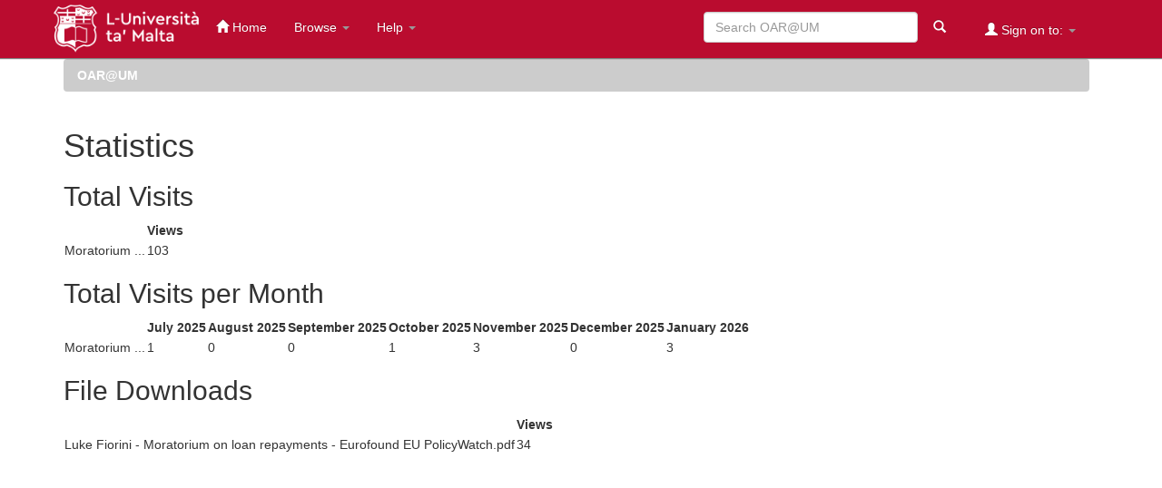

--- FILE ---
content_type: text/html;charset=UTF-8
request_url: https://www.um.edu.mt/library/oar/handle/123456789/102058/statistics
body_size: 2382
content:


















<!DOCTYPE html>
<html>
    <head>
        <title>OAR@UM: Statistics</title>
        <meta http-equiv="Content-Type" content="text/html; charset=UTF-8" />
        <meta name="Generator" content="DSpace 6.3" />
	<meta name="viewport" content="width=device-width, initial-scale=0.7">
        <link rel="shortcut icon" href="/library/oar/favicon.ico" type="image/x-icon"/>
        <link rel="stylesheet" href="/library/oar/static/css/jquery-ui-1.10.3.custom/redmond/jquery-ui-1.10.3.custom.css" type="text/css" />
        <link rel="stylesheet" href="/library/oar/static/css/bootstrap/bootstrap.min.css" type="text/css" />
        <link rel="stylesheet" href="/library/oar/static/css/bootstrap/bootstrap-theme.min.css" type="text/css" />
        <link rel="stylesheet" href="/library/oar/static/css/bootstrap/dspace-theme.css" type="text/css" />
        <link rel="preload" href="/library/oar/static/css/bootstrap/lato.css" type="text/css" />

        <link rel="search" type="application/opensearchdescription+xml" href="/library/oar/open-search/description.xml" title="DSpace"/>

        
        <script type='text/javascript' src="/library/oar/static/js/jquery/jquery-1.10.2.min.js"></script>
        <script type='text/javascript' src='/library/oar/static/js/jquery/jquery-ui-1.10.3.custom.min.js'></script>
        <script type='text/javascript' src='/library/oar/static/js/bootstrap/bootstrap.min.js'></script>
        <script type='text/javascript' src='/library/oar/static/js/holder.js'></script>
        <script type="text/javascript" src="/library/oar/utils.js"></script>
        <script type="text/javascript" src="/library/oar/static/js/choice-support.js"> </script>
        


    
    
        <!-- Global site tag (gtag.js) - Google Analytics
        <script async src="https://www.googletagmanager.com/gtag/js?id=UA-213508416-1"></script>
        <script>
                window.dataLayer = window.dataLayer || [];
                function gtag(){dataLayer.push(arguments);}
                gtag('js', new Date());

                gtag('config', 'UA-213508416-1');
        </script>
        -->

	<script async src="https://www.googletagmanager.com/gtag/js?id=G-Z20RZWT97Q"></script>
	<script>
  		window.dataLayer = window.dataLayer || [];
  		function gtag(){dataLayer.push(arguments);}
  		gtag('js', new Date());

  		gtag('config', 'G-Z20RZWT97Q');
	</script>
    


    
    

<!-- HTML5 shim and Respond.js IE8 support of HTML5 elements and media queries -->
<!--[if lt IE 9]>
  <script src="/library/oar/static/js/html5shiv.js"></script>
  <script src="/library/oar/static/js/respond.min.js"></script>
<![endif]-->
    </head>

    
    
    <body class="undernavigation">
<a class="sr-only" href="#content">Skip navigation</a>
<header class="navbar navbar-inverse navbar-fixed-top" style="box-shadow: 0px 1px 1px rgba(0, 0, 0, 0.5);">    
    
            <div class="container">
                

























       <div class="navbar-header">
         <button type="button" class="navbar-toggle" data-toggle="collapse" data-target=".navbar-collapse">
           <span class="icon-bar"></span>
           <span class="icon-bar"></span>
           <span class="icon-bar"></span>
         </button>
          <a class="navbar-brand" href="https://www.um.edu.mt/"><img height="59px" src="https://www.um.edu.mt/library/oar/image/library-logo.png" alt="UM logo" /></a>
        <!-- <a class="navbar-brand" href="/library/oar/"><img height="25" src="/library/oar/image/dspace-logo-only.png" alt="DSpace logo" /></a>-->

       </div>
       <nav class="collapse navbar-collapse bs-navbar-collapse" role="navigation">
         <ul class="nav navbar-nav">
           <li class=""><a href="/library/oar/"><span class="glyphicon glyphicon-home"></span> Home</a></li>
                
           <li class="dropdown">
             <a href="#" class="dropdown-toggle" data-toggle="dropdown">Browse <b class="caret"></b></a>
             <ul class="dropdown-menu">
               <li><a href="/library/oar/community-list">Communities<br/>&amp;&nbsp;Collections</a></li>
				<li class="divider"></li>
        <li class="dropdown-header">Browse Items by:</li>
				
				
			
				<li><a href="/library/oar/browse?type=author">Author</a></li>
				
				<li><a href="/library/oar/browse?type=title">Title</a></li>
				
				<li><a href="/library/oar/browse?type=subject">Subject</a></li>
				
				<li><a href="/library/oar/browse?type=dateissued">Issue Date</a></li>
				
				<li><a href="/library/oar/browse?type=type">Material Type</a></li>
				
				<li><a href="/library/oar/browse?type=iso">Language</a></li>
				
				<li><a href="/library/oar/browse?type=rights">Access Rights</a></li>
				
			    
			

    </ul>
  </li>

  

<li class="dropdown">
     <a href="#" class="dropdown-toggle" data-toggle="dropdown">Help <b class="caret"></b></a>
     <ul class="dropdown-menu">
      
       <li><a target="_blank" href="https://www.um.edu.mt/library/oar/bitstream/123456789/111997/1/OAR%40UM_help.pdf">OAR@UM Help</a></li>
	     
       <li><a target="_blank" href="https://www.um.edu.mt/library/openscience/oa/openaccessfaqs/">FAQs</a></li>
			
       <li><a target="_blank" href="https://www.um.edu.mt/library/help_az/oarpolicies/">OAR@UM Policies</a></li>

       <li><a target="_blank" href="https://www.um.edu.mt/library/help_az/oarpolicies/oarforms/">Submission Forms</a></li>

     </ul>
</li>



</ul>


 
       <div class="nav navbar-nav navbar-right">
		<ul class="nav navbar-nav navbar-right">
         <li class="dropdown">
         
             <a href="#" class="dropdown-toggle" data-toggle="dropdown"><span class="glyphicon glyphicon-user"></span> Sign on to: <b class="caret"></b></a>
	             
             <ul class="dropdown-menu">
               <li><a href="/library/oar/mydspace">My OAR@UM</a></li>
               

		
             </ul>
           </li>
          </ul>
          
	
	<form method="get" action="/library/oar/simple-search" class="navbar-form navbar-right">
	    <div class="form-group">
          <input type="text" class="form-control" placeholder="Search OAR@UM" name="query" id="tequery" size="25"/>
        </div>
        <button type="submit" class="btn btn-primary"><span class="glyphicon glyphicon-search"></span></button>

	</form></div>
    </nav>

            </div>

</header>

<main id="content" role="main">
<div class="container banner">
	
    
           
	
       
</div>

                

<div class="container">
    



  

<ol class="breadcrumb btn-normal">

  <li><a href="/library/oar/">OAR@UM</a></li>

</ol>

</div>                



        
<div class="container">
	
















<h1>Statistics</h1>
<h2>Total Visits</h2>
<table class="statsTable">
<tr>
<th><!-- spacer cell --></th>
<th>Views</th>
</tr>








<tr class="evenRowOddCol">
<td>
Moratorium ...
<td>
103
</td>

</tr>

</table>

<h2>Total Visits per Month</h2>
<table class="statsTable">
<tr>
<th><!-- spacer cell --></th>

<th>
July 2025
</th>

<th>
August 2025
</th>

<th>
September 2025
</th>

<th>
October 2025
</th>

<th>
November 2025
</th>

<th>
December 2025
</th>

<th>
January 2026
</th>

</tr>







<tr class="evenRowOddCol">
<td>
Moratorium ...
</td>

<td>
1
</td>

<td>
0
</td>

<td>
0
</td>

<td>
1
</td>

<td>
3
</td>

<td>
0
</td>

<td>
3
</td>

</tr>

</table>



<h2>File Downloads</h2>
<table class="statsTable">
<tr>
<th><!-- spacer cell --></th>
<th>Views</th>
</tr>








<tr class="evenRowOddCol">
<td>
Luke Fiorini - Moratorium on loan repayments - Eurofound EU PolicyWatch.pdf
<td>
34
</td>

</tr>

</table>
















            

</div>
</main>
            
    </body>
</html>




